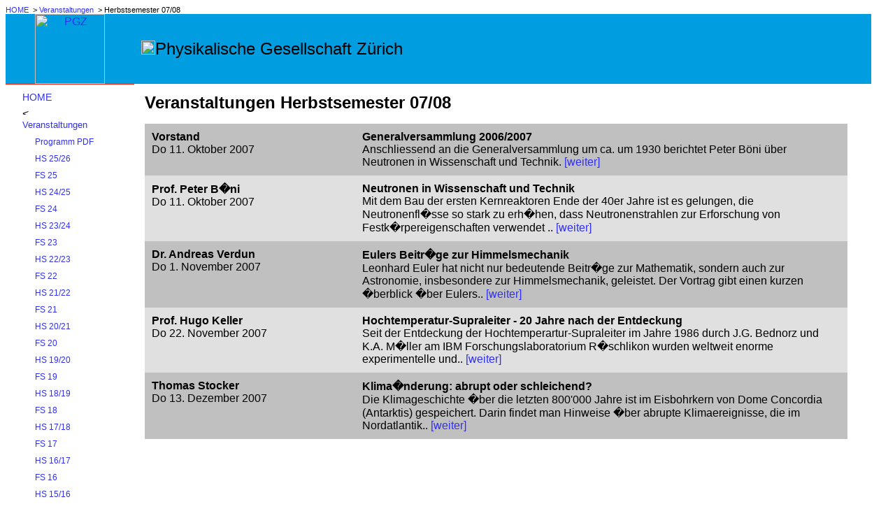

--- FILE ---
content_type: text/html; charset=utf-8
request_url: https://www.pgz.ch/events/ws0708/index.html
body_size: 3977
content:


<!DOCTYPE HTML PUBLIC "-//W3C//DTD HTML 4.01 Transitional//EN">
<html>
<head>
   <!-- contents (C)2002 by Patrik Eschle, patrik at eschle dot com -->
   <meta http-equiv="Content-Type" content="text/html; charset=iso-8859-1">
   <meta name="Author" content="Patrik Eschle, patrik at eschle dot com">
   <meta name="revisit-after" content="15 days">
   <meta name="description" lang="de" content="Geschichte der Physik in Zürich,
              Vorträge zu naturwissenschaftlichen Themen"> 
   <meta name="description" lang="en" content="History of physics in Zurich,
              physics talks on a general level"> 
   <meta name="keywords" lang="de" content="physik, physikalisch, physikgeschichte, 
               physikalische gesellschaft, zürich, naturwissenschaft">
   <meta name="keywords" lang="en" content="physics, physical society, zurich">
   <link rel="SHORTCUT ICON" href="/icons/pgz.favicon.ico">
   <!-- Thank you for viewing the source of this page. It was dynamically generated
        with mason and mod_perl. Sources are freely available, just contact me
        at patrik at eschle dot com -->
   <title>
    
PGZ Herbstsemester 07/08




   </title>
  

<STYLE type="text/css">
    BODY {
          font-family: Arial, Helvetica, sans-serif; 
          color: black;
          background-image: none;
    }

    *.maintext {
          font-family: Arial, Helvetica, sans-serif; 
          background-color: #FFFFFF;
          color: black;
          background-image: none;
    }

    BODY.printer {
          font-family: Arial, Helvetica, sans-serif; 
          color: black;
          background-image: none;
    }


    *.breadcrumb{font-size: 70%;}

    *.indent0 {margin-left: 0em; font-size: 90%}
    *.indent1 {margin-left: 0em; font-size: 81%}
    *.indent2 {margin-left: 1.6em; font-size: 72%}
    *.indent3 {margin-left: 2.4em; font-size: 65%}
    *.indent4 {margin-left: 3.2em; font-size: 59%}

    H1       {font-size: 150%}
    H2       {font-size: 120%}
    H3       {font-size: 105%; font-style: oblique}
    DT       {font-weight: bold}

    *.footer {margin-left: 2%; font-size: 80%;}

    *.big1  {text-align:center;font-size: 120%;}
    *.big2  {text-align:center;font-size: 150%;}
    *.big3  {text-align:center;font-size: 200%;}
    *.bigfat1  {text-align:center;font-size: 120%; font-weight: bold}
    *.bigfat2  {text-align:center;font-size: 150%; font-weight: bold}
    *.bigfat3  {text-align:center;font-size: 200%; font-weight: bold}

    *.bignocenter1  {text-align:left;font-size: 120%;}
    *.bignocenter2  {text-align:left;font-size: 150%;}
    *.bignocenter3  {text-align:left;font-size: 200%;}

    *.small1  {text-align:center;font-size: 90%;}
    *.small2  {text-align:center;font-size: 80%;}
    *.small3  {text-align:center;font-size: 65%;}

    *.frame1  {color: black; background-color: #009EE0}
    *.frame2  {color: black; background-color: white}

    *.boxdark  {color: black; background-color: #808080}
    *.boxlight {color: black; background-color: #C0C0C0}
    *.boxbright {color: black; background-color: #E0E0E0}

    /* deco lines on main grid */
    *.deco1 {
        color: black; 
	background-color: #009EE0;
      }

    *.deco2 {
          color: black; 
	  background-color: white;
      }

    *.contrast {
        color: black; 
	background-color: #ff220a;
      }
    *.contrastrule {
        color: #ff220a; 
	background-color: #ff220a;
      }

    *.activenav {color: black; background-color: #C0C0C0}
    A.passivnav {color: #3030f4;}

    A:link {
       text-decoration: none;
       color: #3030f4;	
    }
    A:visited {
       text-decoration: none;
       color: #3030f4;	
    }
    A:hover{
       color: #3030f4;	
       background-color: #C0C0C0;
    }
    A:active{
       color: black;
       background-color:#C0C0C0;
    }
    A.nodeco{text-decoration: none}


    *.imghead{
      font-size: 130%;
      line-height: 150%;
      font-weight: bold;
    }
    *.imgbody{
      font-size: 100%;
      line-height: 1.0;
    }

    *.imgnote{
      font-size: 70%;
      line-height: 1.0;
    }


    *.thbody,
    BODY.thbody{
      font-size: 90%;
      line-height: 1.0;
    }
    
    *.thnote,
    BODY.imgnote{
      font-size: 70%;
      line-height: 1.0;
    }

    H1.head1{
      text-align: center;
      font-size: 150%;
      font-weight: bold;
    }

    H2.head2{
      text-align: center;
      font-size: 120%;
      font-weight: bold;
    }

</STYLE>



</head>

<!-- normal body -->
<body class="background"  >

<!-- breadcrumbs -->
   <span class="breadcrumb">
<a href="/index.html">HOME</a>
&nbsp;&gt;&nbsp;<a href="/events/index.html">Veranstaltungen</a>
&nbsp;&gt;&nbsp;Herbstsemester&nbsp;07/08

</span><br>

<!-- main table -->
   <table border=0 cellspacing=0 cellpadding=0 width="98%">

<!-- top row: logo and site title -->
      <tr>
         <!-- logo -->
         <td  class="frame1" width="15%" height=30 align="center" valign="middle">
            <a href="/index.html"><img border=0 src="/icons/PGZ_150.png" alt="PGZ" width=100></a>

         </td>
         <!-- possible vertical separator -->
         <td  class="deco1">
            <img src="/icons/spacer.gif" alt="." width=1 height=1>
         </td>
         <!-- site title -->
         <td  class="frame1" width="85%">
             <table border=0 cellpadding=5>
                <tr>
                    <td>
                       <span class="big2" >
    
      <img src="/icons/spacer.gif" width=20 alt="">Physikalische Gesellschaft Zürich 
   
</span>



                    </td>
                </tr>
             </table>
         </td>
      </tr>
      
      <!-- top horizontal separator -->
      <tr>
         <!-- over navbar -->
         <td class="contrast" height=1 >
            <img src="/icons/spacer.gif" alt="." width=1 height=1>
         </td>
         <!-- crossing of vertical and horizontal -->
         <td class="background">
            <img src="/icons/spacer.gif" alt="." width=1 height=1>
         </td>
         <!-- over main text -->
         <td class="background">
            <img src="/icons/spacer.gif" alt="." width=1 height=1>
         </td>
      </tr>
      
      <!-- navbar and main text -->
      <tr>
         <!-- navbar -->
         <td  class="frame2" valign="top">
             <table cellpadding=3>
                <tr>
                    <td>
                       



<table border=0 cellpadding=2>

<tr>
   <td>&nbsp;&nbsp;</td>
   <td><div class="indent0">
              <a class="passivnav" href="/index.html">HOME</a>
 
       </div>
   </td>
</tr>

<tr>
 <td></td>
 <td>
 <img src="/icons/spacer.gif" height=10 alt="<br>"> </td>
</tr>

<tr>
   <td>&nbsp;&nbsp;</td>
   <td><div class="indent1">
              <a class="passivnav" href="/events/index.html">Veranstaltungen</a>
 
       </div>
   </td>
</tr>


<tr>
   <td>&nbsp;&nbsp;</td>
   <td><div class="indent2">
              <a class="passivnav" href="/events/download/index.html">Programm&nbsp;PDF</a>
 
       </div>
   </td>
</tr>


<tr>
   <td>&nbsp;&nbsp;</td>
   <td><div class="indent2">
              <a class="passivnav" href="/events/ws2526/index.html">HS 25/26</a>
 
       </div>
   </td>
</tr>


<tr>
   <td>&nbsp;&nbsp;</td>
   <td><div class="indent2">
              <a class="passivnav" href="/events/ss25/index.html">FS 25</a>
 
       </div>
   </td>
</tr>


<tr>
   <td>&nbsp;&nbsp;</td>
   <td><div class="indent2">
              <a class="passivnav" href="/events/ws2425/index.html">HS 24/25</a>
 
       </div>
   </td>
</tr>


<tr>
   <td>&nbsp;&nbsp;</td>
   <td><div class="indent2">
              <a class="passivnav" href="/events/ss24/index.html">FS 24</a>
 
       </div>
   </td>
</tr>


<tr>
   <td>&nbsp;&nbsp;</td>
   <td><div class="indent2">
              <a class="passivnav" href="/events/ws2324/index.html">HS 23/24</a>
 
       </div>
   </td>
</tr>


<tr>
   <td>&nbsp;&nbsp;</td>
   <td><div class="indent2">
              <a class="passivnav" href="/events/ss23/index.html">FS 23</a>
 
       </div>
   </td>
</tr>


<tr>
   <td>&nbsp;&nbsp;</td>
   <td><div class="indent2">
              <a class="passivnav" href="/events/ws2223/index.html">HS 22/23</a>
 
       </div>
   </td>
</tr>


<tr>
   <td>&nbsp;&nbsp;</td>
   <td><div class="indent2">
              <a class="passivnav" href="/events/ss22/index.html">FS 22</a>
 
       </div>
   </td>
</tr>


<tr>
   <td>&nbsp;&nbsp;</td>
   <td><div class="indent2">
              <a class="passivnav" href="/events/ws2122/index.html">HS 21/22</a>
 
       </div>
   </td>
</tr>


<tr>
   <td>&nbsp;&nbsp;</td>
   <td><div class="indent2">
              <a class="passivnav" href="/events/ss21/index.html">FS 21</a>
 
       </div>
   </td>
</tr>


<tr>
   <td>&nbsp;&nbsp;</td>
   <td><div class="indent2">
              <a class="passivnav" href="/events/ws2021/index.html">HS 20/21</a>
 
       </div>
   </td>
</tr>


<tr>
   <td>&nbsp;&nbsp;</td>
   <td><div class="indent2">
              <a class="passivnav" href="/events/ss20/index.html">FS 20</a>
 
       </div>
   </td>
</tr>


<tr>
   <td>&nbsp;&nbsp;</td>
   <td><div class="indent2">
              <a class="passivnav" href="/events/ws1920/index.html">HS 19/20</a>
 
       </div>
   </td>
</tr>


<tr>
   <td>&nbsp;&nbsp;</td>
   <td><div class="indent2">
              <a class="passivnav" href="/events/ss19/index.html">FS 19</a>
 
       </div>
   </td>
</tr>


<tr>
   <td>&nbsp;&nbsp;</td>
   <td><div class="indent2">
              <a class="passivnav" href="/events/ws1819/index.html">HS 18/19</a>
 
       </div>
   </td>
</tr>


<tr>
   <td>&nbsp;&nbsp;</td>
   <td><div class="indent2">
              <a class="passivnav" href="/events/ss18/index.html">FS 18</a>
 
       </div>
   </td>
</tr>


<tr>
   <td>&nbsp;&nbsp;</td>
   <td><div class="indent2">
              <a class="passivnav" href="/events/ws1718/index.html">HS 17/18</a>
 
       </div>
   </td>
</tr>


<tr>
   <td>&nbsp;&nbsp;</td>
   <td><div class="indent2">
              <a class="passivnav" href="/events/ss17/index.html">FS 17</a>
 
       </div>
   </td>
</tr>


<tr>
   <td>&nbsp;&nbsp;</td>
   <td><div class="indent2">
              <a class="passivnav" href="/events/ws1617/index.html">HS 16/17</a>
 
       </div>
   </td>
</tr>


<tr>
   <td>&nbsp;&nbsp;</td>
   <td><div class="indent2">
              <a class="passivnav" href="/events/ss16/index.html">FS 16</a>
 
       </div>
   </td>
</tr>


<tr>
   <td>&nbsp;&nbsp;</td>
   <td><div class="indent2">
              <a class="passivnav" href="/events/ws1516/index.html">HS 15/16</a>
 
       </div>
   </td>
</tr>


<tr>
   <td>&nbsp;&nbsp;</td>
   <td><div class="indent2">
              <a class="passivnav" href="/events/ss15/index.html">FS 15</a>
 
       </div>
   </td>
</tr>


<tr>
   <td>&nbsp;&nbsp;</td>
   <td><div class="indent2">
              <a class="passivnav" href="/events/ws1415/index.html">HS 14/15</a>
 
       </div>
   </td>
</tr>


<tr>
   <td>&nbsp;&nbsp;</td>
   <td><div class="indent2">
              <a class="passivnav" href="/events/ss14/index.html">FS 14</a>
 
       </div>
   </td>
</tr>


<tr>
   <td>&nbsp;&nbsp;</td>
   <td><div class="indent2">
              <a class="passivnav" href="/events/ws1314/index.html">HS 13/14</a>
 
       </div>
   </td>
</tr>


<tr>
   <td>&nbsp;&nbsp;</td>
   <td><div class="indent2">
              <a class="passivnav" href="/events/ss13/index.html">FS 13</a>
 
       </div>
   </td>
</tr>


<tr>
   <td>&nbsp;&nbsp;</td>
   <td><div class="indent2">
              <a class="passivnav" href="/events/ws1213/index.html">HS 12/13</a>
 
       </div>
   </td>
</tr>


<tr>
   <td>&nbsp;&nbsp;</td>
   <td><div class="indent2">
              <a class="passivnav" href="/events/ss12/index.html">FS 12</a>
 
       </div>
   </td>
</tr>


<tr>
   <td>&nbsp;&nbsp;</td>
   <td><div class="indent2">
              <a class="passivnav" href="/events/ws1112/index.html">HS 11/12</a>
 
       </div>
   </td>
</tr>


<tr>
   <td>&nbsp;&nbsp;</td>
   <td><div class="indent2">
              <a class="passivnav" href="/events/ss11/index.html">FS 11</a>
 
       </div>
   </td>
</tr>


<tr>
   <td>&nbsp;&nbsp;</td>
   <td><div class="indent2">
              <a class="passivnav" href="/events/ws1011/index.html">HS 10/11</a>
 
       </div>
   </td>
</tr>


<tr>
   <td>&nbsp;&nbsp;</td>
   <td><div class="indent2">
              <a class="passivnav" href="/events/ss10/index.html">FS 10</a>
 
       </div>
   </td>
</tr>


<tr>
   <td>&nbsp;&nbsp;</td>
   <td><div class="indent2">
              <a class="passivnav" href="/events/ws0910/index.html">HS 09/10</a>
 
       </div>
   </td>
</tr>


<tr>
   <td>&nbsp;&nbsp;</td>
   <td><div class="indent2">
              <a class="passivnav" href="/events/ss09/index.html">FS 09</a>
 
       </div>
   </td>
</tr>


<tr>
   <td>&nbsp;&nbsp;</td>
   <td><div class="indent2">
              <a class="passivnav" href="/events/ws0809/index.html">HS 08/09</a>
 
       </div>
   </td>
</tr>


<tr>
   <td>&nbsp;&nbsp;</td>
   <td><div class="indent2">
              <a class="passivnav" href="/events/ss08/index.html">FS 08</a>
 
       </div>
   </td>
</tr>


<tr>
   <td>&gt;</td>
   <td><div class="indent2">
         <div class="activenav">
                  HS 07/08 
         </div>
       </div>
   </td>
</tr>


<tr>
   <td>&nbsp;&nbsp;</td>
   <td><div class="indent3">
             - <a class="passivnav" href="/events/ws0708/event.20071011-1/index.html">Vorstand</a>
 
       </div>
   </td>
</tr>


<tr>
   <td>&nbsp;&nbsp;</td>
   <td><div class="indent3">
             - <a class="passivnav" href="/events/ws0708/event.20071011-2/index.html">B�ni</a>
 
       </div>
   </td>
</tr>


<tr>
   <td>&nbsp;&nbsp;</td>
   <td><div class="indent3">
             - <a class="passivnav" href="/events/ws0708/event.20071101/index.html">Verdun</a>
 
       </div>
   </td>
</tr>


<tr>
   <td>&nbsp;&nbsp;</td>
   <td><div class="indent3">
             - <a class="passivnav" href="/events/ws0708/event.20071122/index.html">Keller</a>
 
       </div>
   </td>
</tr>


<tr>
   <td>&nbsp;&nbsp;</td>
   <td><div class="indent3">
             - <a class="passivnav" href="/events/ws0708/event.20071213/index.html">Stocker</a>
 
       </div>
   </td>
</tr>


<tr>
   <td>&nbsp;&nbsp;</td>
   <td><div class="indent2">
              <a class="passivnav" href="/events/ss07/index.html">FS 07</a>
 
       </div>
   </td>
</tr>


<tr>
   <td>&nbsp;&nbsp;</td>
   <td><div class="indent2">
              <a class="passivnav" href="/events/ws0607/index.html">HS 06/07</a>
 
       </div>
   </td>
</tr>


<tr>
   <td>&nbsp;&nbsp;</td>
   <td><div class="indent2">
              <a class="passivnav" href="/events/ss06/index.html">FS 06</a>
 
       </div>
   </td>
</tr>


<tr>
   <td>&nbsp;&nbsp;</td>
   <td><div class="indent2">
              <a class="passivnav" href="/events/ws0506/index.html">HS 05/06</a>
 
       </div>
   </td>
</tr>


<tr>
   <td>&nbsp;&nbsp;</td>
   <td><div class="indent2">
              <a class="passivnav" href="/events/ss05/index.html">FS 05</a>
 
       </div>
   </td>
</tr>


<tr>
   <td>&nbsp;&nbsp;</td>
   <td><div class="indent2">
              <a class="passivnav" href="/events/ws0405/index.html">HS 04/05</a>
 
       </div>
   </td>
</tr>


<tr>
   <td>&nbsp;&nbsp;</td>
   <td><div class="indent2">
              <a class="passivnav" href="/events/ss04/index.html">FS 04</a>
 
       </div>
   </td>
</tr>


<tr>
   <td>&nbsp;&nbsp;</td>
   <td><div class="indent2">
              <a class="passivnav" href="/events/ws0304/index.html">HS 03/04</a>
 
       </div>
   </td>
</tr>


<tr>
   <td>&nbsp;&nbsp;</td>
   <td><div class="indent2">
              <a class="passivnav" href="/events/ss03/index.html">FS 03</a>
 
       </div>
   </td>
</tr>


<tr>
   <td>&nbsp;&nbsp;</td>
   <td><div class="indent2">
              <a class="passivnav" href="/events/ws0203/index.html">HS 02/03</a>
 
       </div>
   </td>
</tr>


<tr>
   <td>&nbsp;&nbsp;</td>
   <td><div class="indent2">
              <a class="passivnav" href="/events/ss02/index.html">FS 02</a>
 
       </div>
   </td>
</tr>


<tr>
   <td>&nbsp;&nbsp;</td>
   <td><div class="indent2">
              <a class="passivnav" href="/events/ws0102/index.html">HS 01/02</a>
 
       </div>
   </td>
</tr>


<tr>
   <td>&nbsp;&nbsp;</td>
   <td><div class="indent2">
              <a class="passivnav" href="/events/ss01/index.html">FS 01</a>
 
       </div>
   </td>
</tr>


<tr>
   <td>&nbsp;&nbsp;</td>
   <td><div class="indent1">
              <a class="passivnav" href="/history/index.html">Geschichtliches</a>
 
       </div>
   </td>
</tr>


<tr>
   <td>&nbsp;&nbsp;</td>
   <td><div class="indent1">
              <a class="passivnav" href="/aboutus/index.html">Verein</a>
 
       </div>
   </td>
</tr>


<tr>
   <td>&nbsp;&nbsp;</td>
   <td><div class="indent1">
              <a class="passivnav" href="/newsletter/index.html">E-Mail</a>
 
       </div>
   </td>
</tr>


<tr>
   <td>&nbsp;&nbsp;</td>
   <td><div class="indent1">
              <a class="passivnav" href="/links/index.html">Links</a>
 
       </div>
   </td>
</tr>

<tr>
 <td></td>
 <td>
 <img src="/icons/spacer.gif" height=10 alt="<br>"> </td>
</tr>

<tr>
   <td>&nbsp;&nbsp;</td>
   <td><div class="indent1">
              <a class="passivnav" href="/contact/index.html">Kontakt</a>
 
       </div>
   </td>
</tr>


<tr>
   <td>&nbsp;&nbsp;</td>
   <td><div class="indent1">
              <a class="passivnav" href="/sitemap/index.html">Site&nbsp;Map</a>
 
       </div>
   </td>
</tr>


<tr>
   <td>&nbsp;&nbsp;</td>
   <td><div class="indent1">
              <a class="passivnav" href="/logo/index.html">Design</a>
 
       </div>
   </td>
</tr>

</table>


                    </td>
                </tr>
             </table>
         </td>
      
      <!-- vertical separator -->
         <td  class="deco2">
            <img src="/icons/spacer.gif" alt="." width=1 height=1>
         </td>
      
      <!-- main text-->
         <td  class="maintext" valign="top" >  
             <table border=0 cellpadding=10 width="98%">
                <tr>
                   <td  valign="top">
                      


  <H1>Veranstaltungen Herbstsemester 07/08</H1>
  
<table border=0 cellpadding=10 cellspacing=0>
<tr class="boxlight"  > <td valign="top" width="30%"><b>Vorstand</b>
     <br>
     Do 11. Oktober 2007
     
 </td> <td  valign="top"><b>Generalversammlung 2006/2007</b><br>Anschliessend an die Generalversammlung um ca. um 1930 berichtet Peter B&ouml;ni &uuml;ber  Neutronen in Wissenschaft und Technik. <a href="/events/ws0708/event.20071011-1/index.html">[weiter]</a> </td></tr>
<tr class="boxbright"  > <td valign="top" width="30%"><b>Prof. Peter B�ni</b>
     <br>
     Do 11. Oktober 2007
     
 </td> <td  valign="top"><b>Neutronen in Wissenschaft und Technik</b><br>Mit dem Bau der ersten Kernreaktoren Ende der 40er Jahre ist es  gelungen, die Neutronenfl�sse so stark zu erh�hen, dass  Neutronenstrahlen zur Erforschung von Festk�rpereigenschaften verwendet .. 
 <a href="/events/ws0708/event.20071011-2/index.html">[weiter]</a> </td></tr>
<tr class="boxlight"  > <td valign="top" width="30%"><b>Dr. Andreas Verdun</b>
     <br>
     Do 1. November 2007
     
 </td> <td  valign="top"><b>Eulers Beitr�ge zur Himmelsmechanik</b><br>Leonhard Euler hat nicht nur bedeutende Beitr�ge zur Mathematik, sondern  auch zur Astronomie, insbesondere zur Himmelsmechanik, geleistet.   Der  Vortrag gibt einen kurzen �berblick �ber Eulers.. 
 <a href="/events/ws0708/event.20071101/index.html">[weiter]</a> </td></tr>
<tr class="boxbright"  > <td valign="top" width="30%"><b>Prof. Hugo Keller</b>
     <br>
     Do 22. November 2007
     
 </td> <td  valign="top"><b>Hochtemperatur-Supraleiter - 20 Jahre nach der Entdeckung</b><br>Seit der Entdeckung der Hochtemperartur-Supraleiter   im Jahre 1986 durch  J.G. Bednorz und K.A. M�ller am IBM Forschungslaboratorium R�schlikon  wurden weltweit enorme experimentelle und.. 
 <a href="/events/ws0708/event.20071122/index.html">[weiter]</a> </td></tr>
<tr class="boxlight"  > <td valign="top" width="30%"><b>Thomas Stocker</b>
     <br>
     Do 13. Dezember 2007
     
 </td> <td  valign="top"><b>Klima�nderung: abrupt oder schleichend?</b><br>Die Klimageschichte �ber die letzten 800'000 Jahre  ist im Eisbohrkern	von Dome Concordia (Antarktis) gespeichert. Darin findet man Hinweise  �ber abrupte Klimaereignisse, die im Nordatlantik.. 
 <a href="/events/ws0708/event.20071213/index.html">[weiter]</a> </td></tr>
</table>


<p>






                   </td>
                </tr>
             </table>
         </td>
      </tr>
      
      <!-- bottom horizontal separator -->
      <tr>
         <!-- under navbar  -->
         <td  class="frame2bg">
            <img src="/icons/spacer.gif" alt="." width=1 height=1>
         </td>
      
      <!-- crossing -->
         <td  class="maintextbg">
            <img src="/icons/spacer.gif" alt="." width=1 height=1>
         </td>
      
      <!-- under main text -->
         <td  class="maintextbg">
            <img src="/icons/spacer.gif" alt="." width=1 height=1>
         </td>
      </tr>
      
      <!-- footer line-->
      <tr>
         <!-- continuation of navbar into footer -->
         <td    class="frame2" valign="middle">
            



<table border=0 cellpadding=2>

<tr>
   <td>&nbsp;&nbsp;</td>
   <td><div class="indent1">
              <a class="passivnav" href="/site/index.html">About&nbsp;This&nbsp;Site</a>
 
       </div>
   </td>
</tr>

</table>

 
         </td>
      
         <!-- vertical separator -->
         <td  class="contrast">
            <img src="/icons/spacer.gif" alt="." width=3 height=3>
         </td>
      
         <!-- below main text -->
         <td    valign="middle" class="frame1">
            
<table border=0 width="100%" class="footer">
 <tr>
    <td width="30%">
       <a class="nodeco" href="/contact/index.html">Physikalische Gesellschaft Zürich</a><br>
       E-Mail: <a class="nodeco" href="mailto:pgz_info@pgz.ch">pgz_info at pgz.ch</a><br>
       Web: <a class="nodeco" href="/">http://www.pgz.ch</a><br> 
    </td>
    <td align="center" valign="middle"  width="60%"> 
            

[&nbsp;<span class="passivnav"><a href="/index.html">HOME</a>
</span>&nbsp;] 
[&nbsp;<span class="passivnav"><a href="/contact/index.html">Kontakt</a>
</span>&nbsp;] 
[&nbsp;<span class="passivnav"><a href="/sitemap/index.html">Site&nbsp;Map</a>
</span>&nbsp;] 
[&nbsp;<span class="passivnav"><a href="/logo/index.html">Design</a>
</span>&nbsp;] 



            <p>
            Zurich local time 21.1.2026 22:43:57
    </td>
    <td align="center" valign="middle"  width="15%">
      <a class="nodeco" href=" /events/ws0708/index.html?printer=on ">Printer<br>Friendly<br>Version</a>
    </td>
</tr>
</table>


         </td>
      </tr>
   </table>
</body>
</html>






